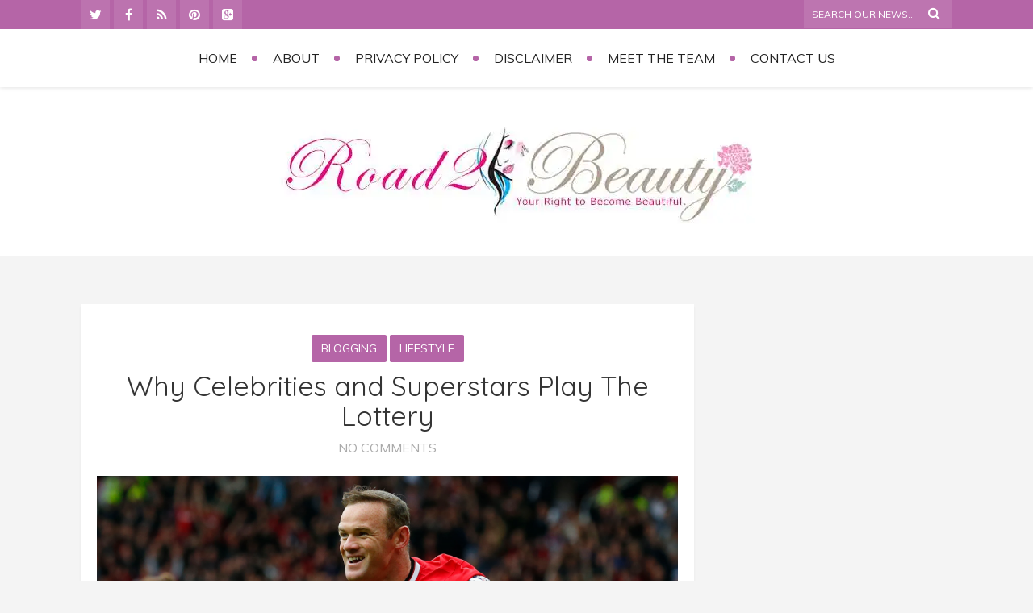

--- FILE ---
content_type: text/html; charset=utf-8
request_url: https://www.google.com/recaptcha/api2/aframe
body_size: 114
content:
<!DOCTYPE HTML><html><head><meta http-equiv="content-type" content="text/html; charset=UTF-8"></head><body><script nonce="Z8wEyFeBqvj4qcy_coiRSw">/** Anti-fraud and anti-abuse applications only. See google.com/recaptcha */ try{var clients={'sodar':'https://pagead2.googlesyndication.com/pagead/sodar?'};window.addEventListener("message",function(a){try{if(a.source===window.parent){var b=JSON.parse(a.data);var c=clients[b['id']];if(c){var d=document.createElement('img');d.src=c+b['params']+'&rc='+(localStorage.getItem("rc::a")?sessionStorage.getItem("rc::b"):"");window.document.body.appendChild(d);sessionStorage.setItem("rc::e",parseInt(sessionStorage.getItem("rc::e")||0)+1);localStorage.setItem("rc::h",'1768019025879');}}}catch(b){}});window.parent.postMessage("_grecaptcha_ready", "*");}catch(b){}</script></body></html>

--- FILE ---
content_type: text/css
request_url: https://road2beauty.com/wp-content/themes/zarja/style.css?ver=6.8.3
body_size: 10014
content:
/*  
Theme Name: Zarja - Wordpress Theme
Description: Zarja - Premium Wordpress Blog Theme
Version:1.0
Author:gljivec
Theme URI:http://themeforest.net/
Author URI:http://premiumcoding.com/
License URI:http://themeforest.net/
Tags:black, blue, white , custom-header, custom-background, threaded-comments, sticky-post, translation-ready, microformats, editor-style
*/
/* ***********************
--------------------------------------
-------------RESET---------------
--------------------------------------
*************************/

.test, .empty-template{display:none;}
html, body, div, span, object, iframe, h1, h2, h3, h4, h5, h6, p, blockquote, pre, abbr, address, cite, code, del, dfn, em, img, ins, kbd, q, samp, small, strong, sub, sup, var, b, i, dl, dt, dd, ol, ul, li, fieldset, form, label, legend, table, caption, tbody, tfoot, thead, tr, th, td, article, aside, canvas, details, figcaption, figure, footer, header, hgroup, menu, nav, section, summary, time, mark, audio, video { margin: 0; padding: 0; border: 0; outline: 0; font-size: 100%; vertical-align: baseline; background: transparent; }
article, aside, details, figcaption, figure,  header, hgroup, menu, nav, section { display: block }
nav ul { list-style: none }
blockquote, q { quotes: none }
blockquote:before, blockquote:after, q:before, q:after { content: ''; content: none; }
a { margin: 0; padding: 0; font-size: 100%; vertical-align: baseline; background: transparent; text-decoration: none;}
ins {text-shadow:0 1px 0 rgba(0,0,0,0.25); color: #fff !important; text-decoration: none; border-radius:3px;padding:3px;}
mark { background-color: #ff9; color: #fff; font-style: italic; font-weight: bold; padding:2px;}
del { text-decoration: line-through }
abbr[title], dfn[title] { border-bottom: 1px dotted; cursor: help; }
table { border-collapse: collapse; border-spacing: 0; }
hr { display: block; height: 1px; border: 0;background:#eee;margin: 1em 0; padding: 0; }
input, select { vertical-align: middle }
body, html { min-height: 100% }
body{overflow:hidden;}
select{padding: 5px; min-width: 150px;}
body { font-size: small; line-height: 1.85em;}
select, input, textarea, button { font: 99% sans-serif }
input, select , textarea{ padding: 5px; color: #4c4c4c; outline: none; background-color: #fff;border: 1px solid #e7e7e7; border-bottom: 1px solid #D9D9D9;}
textarea:focus {border: 1px solid #D9D9D9;}
input[type="text"], input[type="password"], input[type="email"], select, textarea{padding-left:10px !important;}
pre, code, kbd, samp { font-family: monospace, sans-serif }
body, select,textarea { color: #999 }
h1, h2, h3, h4, h5, h6 { font-family: sans-serif;  font-weight: normal;  line-height: 110%;color: #999 }
h1 { font-size: 26px }
h2 { font-size: 22px }
h3 { font-size: 20px }
h4 { font-size: 18px }
h5 { font-size: 16px }
h6 { font-size: 14px }
html { overflow-y: scroll }
a:hover, a:active { outline: none }
ul, ol { margin-left: 2em }
.postcontent ul, .postcontent ol, .blogpostcategory ul, .blogpostcategory ol {margin-top:1.25em;margin-bottom:1.25em;}
.blogpostcategory ul#slider {margin:0;}
ol { list-style-type: decimal }
nav ul, nav li { margin: 0 }
small { font-size: 14px;font-weight:normal; }
strong, th { font-weight: bold }
td, td img { vertical-align: top }
sub { vertical-align: sub; font-size: smaller; }
sup { vertical-align: super; font-size: smaller; }
pre { padding: 15px; white-space: pre; white-space: pre-wrap; white-space: pre-line; word-wrap: break-word; }
textarea { overflow: auto }
.ie6 legend, .ie7 legend { margin-left: -7px }
input[type="radio"] { vertical-align: text-bottom }
input[type="checkbox"] { }
.ie7 input[type="checkbox"] { vertical-align: baseline }
.ie6 input { vertical-align: text-bottom }
 input[type=button], input[type=submit], button { cursor: pointer }
button, input, select, textarea { margin: 0; width:100%; }
textarea {width:98%;}
button { margin: 0; }
input[type="submit"] {width:auto;}
input:valid, textarea:valid { }
input:invalid, textarea:invalid { border-radius: 1px; -moz-box-shadow: 0px 0px 5px red; -webkit-box-shadow: 0px 0px 5px red; box-shadow: 0px 0px 5px red; }
.no-boxshadow input:invalid, .no-boxshadow textarea:invalid { background-color: #f0dddd }
::-moz-selection { background: #666; color: #fff; text-shadow: none; }
a:link { -webkit-tap-highlight-color: #666 }
button { width: auto; overflow: visible; }
.ie7 img { -ms-interpolation-mode: bicubic }
.ir { display: block; text-indent: -999em; overflow: hidden; background-repeat: no-repeat; text-align: left; direction: ltr; }
.hidden { display: none; visibility: hidden; }
.visuallyhidden { position: absolute !important; clip: rect(1px 1px 1px 1px); clip: rect(1px, 1px, 1px, 1px); }
.invisible { visibility: hidden }
.clearfix:before, .clearfix:after { content: "�020"; display: block; height: 0 !important; visibility: hidden; }
.clearfix:after { clear: both }
.clearfix { zoom: 1 }
html body div.clear, html body span.clear { background: none; border: 0; clear: both; display: block; float: none; font-size: 0; margin: 0; padding: 0; position: static; overflow: hidden; visibility: hidden; width: 0; height: 0; }
img.centered, img.aligncenter { display: block; margin: 0 auto; overflow: hidden; padding: 4px; }
img.alignright { padding: 0px 0px 0px 25px; }
img.alignleft { padding: 0px 25px 0px 0px;}
.alignright { float: right }
.alignleft { float: left }
.center { text-align: center }
.aligncenter, div.aligncenter { display: block; margin-left: auto; margin-right: auto; }
.wp-caption { border: 1px solid #ddd; text-align: center; background-color: #f3f3f3; padding-top: 4px; margin: 10px;max-width:99%; }
.wp-caption img { margin: 0; padding: 0 !important; border: 0 none;}
.wp-caption p.wp-caption-text { font-size: 11px; line-height: 1.65em; padding: 0 4px 5px; margin: 0; }
code { font-size: 12px; display: block; border: 1px solid #eee; padding: 10px; margin: 10px 0 0 0; background: #FCFCFC; }
.usercontent h1{margin:0; padding-left:0 !important;}
.sticky{border:1px solid #111;}
.gallery-caption {display: block;}
.bypostauthor{display: block;}
#slider .images{opacity:0;}
#breadcrumb, #breadcrumb a
.button, .button:visited{padding:10px; color:#fff;}
.image img{display:none;}
.google-map-placeholder{border: 10px solid #eee !important;border-radius:5px;}
.PostContent p{ text-align: left !important; }
div, h1{-ms-word-wrap: break-word; word-wrap: break-word;}
.fullwidth { width: 100% !important;  }
.nicescroll-rails{display:none;}
p {margin: 1em 0 1.5em 0;}


/* ***********************
--------------------------------------
---------------MAIN-------------
--------------------------------------
*************************/
#headerwrap {position: relative; float:left; width: 100%; z-index: 999; height:72px;background:#fff;
box-shadow: 0px 1px 5px rgba(0, 0, 0, 0.11);
	-webkit-box-shadow: 0px 1px 5px rgba(0, 0, 0, 0.11);
	-moz-box-shadow: 0px 1px 5px rgba(0, 0, 0, 0.11);
}
#header {float:left;  width:100%; padding: 0; display: block; }
#logo { position:absolute; text-align:center; float:left;z-index:9;}
.mainwrap { float:left;position: relative; width: 100%; margin: 0; padding: 0;}
.mainwrap.blog.home {margin-top:80px;}
.mainwrap.blog.sidebar .main .content.blog,.mainwrap.single-default.sidebar .main .content.singledefult, .mainwrap.sidebar .postcontent{width:760px;float:left;}
.mainwrap.single-default.sidebar, .mainwrap.blog.sidebar, .mainwrap.blog, .mainwrap.single-default, .content.singlepage{margin-top:60px;}
.main { margin: 0 auto; padding:0px; width:1080px;height: 100%; position:relative; z-index:1;}

/* ***********************
--------------------------------------
----------- NAVIGATION ---------
--------------------------------------
************************/


.pagenav{margin:0;  width:1080px;  text-align: left; margin:0 auto;position:relative;text-transform:uppercase;  }
.pagenav .menu {margin:0 auto;text-align:center;}
.pagenav.fixedmenu .menu  {float:right; width:auto;}
div#logo {position:relative; width:100%; float:left; padding:40px 0 30px 0;background:#fff;    }
.single div#logo, .category div#logo {border-bottom:1px solid #e4e4e4;}
.pagenav li a{float:left; padding:22px 20px 15px 20px;}
.pagenav.fixedmenu li a { padding:10px 20px 9px 20px;}
.pagenav.fixedmenu li:last-child a {padding-right:0;}
 .pagenav li li a  {float:none;}
.pagenav li:last-child a { }
.pagenav li a:after{
	width: 7px;
    height: 7px;
	border-radius:5px;
    background:#EF9DA2 ;
    top:33px;
    margin-top:0px;;
    margin-left:18px;
    position:absolute;
    content: '';
}
.pagenav .social_icons {float:right;margin-top: 14px;}
.pagenav .social_icons a {float:left;margin-left:10px;width:32px;height:32px;border-radius:90%;line-height:36px;text-align:center;}
.pagenav .social_icons a:hover {opacity:0.75;}

.pagenav li:last-child a:after {display:none;}
.pagenav.fixedmenu li a:after { margin-top:-17px; }
.pagenav li li a:after {display:none;}

.pagenav .logo-fixedmenu a {padding:0;}
.holder-fixedmenu { margin:0 auto;position:relative;}
.menu > li { display: inline-block;  text-align:center;padding-bottom:35px;}

.fixedmenu{display:none;position:fixed !important; background:#fff;background:rgba(25,25,25,0.95); margin-top: 0 !important;padding:5px 0 5px 0;z-index:9999;border-bottom:1px solid #eee\9;
-moz-box-shadow: 0 1px 7px rgba(0,0,0,0.2); -webkit-box-shadow:  0 1px 7px rgba(0,0,0,0.2); box-shadow: 0 1px 7px rgba(0,0,0,0.2); width:100% !important; }

.holder-fixedmenu { margin:0 auto;position:relative; width:1080px;}
.fixedmenu .logo-fixedmenu{float:left; }
.fixedmenu .logo-fixedmenu img{height: 32px;margin-top:4px;}
.fixedmenu .menu-fixedmenu{float:right;margin:-5px 0px 0 0;}
.pagenav.fixedmenu{height:40px;}

/* submenu */
.menu ul.sub-menu, .menu ul.children {
    display: none;
    margin-top: 60px;
    margin-left: 0px;
    position:absolute;
    
    left:auto;
    min-width:180px;
    background:#fff;
    background: rgba(255,255,255,0.98);
	opacity:1;
    z-index: 99999;
	-moz-box-shadow: 0 1px 10px rgba(0,0,0,0.15);
	-webkit-box-shadow:  0 1px 10px rgba(0,0,0,0.15);
	box-shadow: 0 1px 10px rgba(0,0,0,0.15); 

}
.menu-fixedmenu .menu ul.sub-menu {margin-top:50px;}
.menu ul.sub-menu li, .menu ul.children li {
    border-left: 0px;
    margin-right: 0;
    float:none;
    display:block;
    position: relative;
    text-align: left;
    white-space: nowrap;
	border-bottom:1px solid #eaeaea;
	
}
.pagenav .sub-menu li:after {display:none;}
.menu ul.sub-menu li {padding: 6px 0 8px 0;border-bottom:1px solid #eee;list-style: none;min-width:180px;text-align:left;}
.menu ul.sub-menu li:hover{color:#fff;}
.menu ul.sub-menu li:hover > a {color:#fff;}
.menu ul.sub-menu li a{text-transform:none;}
.menu ul.sub-menu li a, .menu ul.children li a {padding: 15px 0px; margin: 0px 20px;font-size:13px;color:#999;text-transform:uppercase; }


/* CONTACT FORM */



/* ***********************
--------------------------------------
------------TOP MENU---------
--------------------------------------
************************/
.fixedmenu{display:none;position:fixed !important; background:#fff;background:rgba(255,255,255,0.95); margin-top: 0 !important;padding:5px 0 5px 0;z-index:9999;border-bottom:1px solid #eee\9;
-moz-box-shadow: 0 1px 7px rgba(0,0,0,0.2); -webkit-box-shadow:  0 1px 7px rgba(0,0,0,0.2); box-shadow: 0 1px 7px rgba(0,0,0,0.2); width:100% !important; }

.respMenu {display:none;}
.respMenu.noscroll{float:none;}
.
/* ***********************
--------------------------------------
------------COLUMNS----------
--------------------------------------
*************************/
.full { display: inline; float: left; position: relative; margin-left: 0px; margin-right: 0px; }
.one_half { width: 48% }
.one_third { width: 30.66% }
.two_thirds { width: 65.33% }
.one_fourth { width: 22% ; }
.three_fourths { width: 74% }
.one_fifth { width: 16.8% }
.four_fifths { width: 79.2% }
.one_half, .one_third, .two_thirds, .one_fourth, .three_fourths, .one_fifth, .two_fifth, .three_fifths, .four_fifths { position: relative; margin: 0; margin-right: 4%; float: left; }
.one_half p, .one_third p, .two_thirds p, .one_fourth p, .three_fourths p, .one_fifth p, .two_fifth p, .three_fifths p, .four_fifths p {margin: 0 0 1.5em 0;}
.one_half.last, .one_third.last, .one_fourth.last, .one_fifth.last, .three_fourths.last, .two_thirds.last {margin-right:0%;}
 .three_fourths.last p {margin:0;}




/* ***********************
--------------------------------------
------------CONTENT----------
--------------------------------------
*********************** */


/* CONTACT FORMS */

.wpcf7-form p{margin:0;}
.wpcf7-form input {height:34px;}
.wpcf7-submit { text-transform:uppercase;font-size:14px;padding:10px 20px;background:#aaa;color:#fff;border-radius:3px;}
input.wpcf7-submit {height:40px;}


/* ***********************
--------------------------------------
-----------BLOG--------
--------------------------------------
************************/

.content.blog #_mcePaste {display:none;}
.search-no-result {text-align:center;padding:80px 0;font-size:24px;}
.search-no-result b {background:#000; color:#fff;font-weight:normal;padding:3px 8px;margin-right:5px;text-transform:uppercase;font-size:20px;}

.bx-viewport ul,.bx-viewport ol {margin-left:0;}
.gallery-content .gallery{display:none;}
.blogpostcategory {margin-bottom:20px;}
.content.blog h2.title, .content.singledefult h2.title {text-align:center;margin-bottom:17px;} 
.blog_category {text-align:center;text-transform:uppercase;font-size:15px;margin-top:70px;margin-bottom:5px;}
.blog_category em {font-style:normal;border-bottom:2px solid #000;padding-bottom:2px;}

.post-meta {text-align:center;margin:20px 0;text-transform:uppercase;font-size:14px;}
.post-meta a {padding:7px 24px;color:#bbb;font-style:normal;background:#000;color:#fff !important;border-radius:2px;}
.post-meta a:hover {text-decoration:underline;}
.post-meta a:after, .post-meta a:before{
	width: 4px;
    height: 4px;
	border-radius:90%;
    background:#fff ;
    margin-top:13px;
    margin-left:8px;
    position:absolute;
    content: '';
}
 .post-meta a:before{margin-left:-10px;}



.blogcontent {margin-bottom:35px;}
.pmc-grid .blogcontent {margin-top:-10px;}
.blogmore, .more-link {letter-spacing:1px; float:left;width:100%;text-align:center;font-weight:bold;margin-top:20px;}

.mainwrap.blog.sidebar .blogcontent {margin-bottom:0px; text-align:left;color:#666; }
.mainwrap.blog.sidebar .blog_social {margin-top:30px;}

a.blogmore:hover, .more-link:hover {color:#222;}
.blogimage img:hover {opacity:0.9;}

.postcontent.singledefult .share-post {float:left;width:100%;}
.blog_social, .socialsingle {float:left;position:relative;width:100%;margin:17px 0 15px 0;}
.socialsingle {}
.addthis_toolbox {width:240px;margin:0 auto;text-align:center;position:absolute;background:#fff;margin-top:-25px;left:50%;margin-left:-140px;padding:20px;
-webkit-box-shadow: 0px 2px 2px 0px rgba(0,0,0,0.1);
-moz-box-shadow: 0px 2px 2px 0px rgba(0,0,0,0.1);
box-shadow: 0px 2px 2px 0px rgba(0,0,0,0.1);

}
.singledefult .addthis_toolbox{margin-top:-82px;}
.addthis_toolbox a {margin:0 6px;}
.addthis_toolbox a{float:left;text-align:center; width:36px !important ;height:36px ;line-height:38px;z-index:9;background:#ccc;border-radius:90%;color:#fff !important;}


.wp-pagenavi {margin:0px 0 100px 0;float:left;}
.wp-pagenavi a, .wp-pagenavi span {background:#fff;margin-right:10px;padding:15px 18px;text-transform:uppercase;font-size:16px;font-weight:bold;
-webkit-box-shadow: 0px 2px 2px 0px rgba(0,0,0,0.05);
-moz-box-shadow: 0px 2px 2px 0px rgba(0,0,0,0.05);
box-shadow: 0px 2px 2px 0px rgba(0,0,0,0.05);}
.wp-pagenavi .pages {display:none;}
.wp-pagenavi .current, .wp-pagenavi a:hover {color:#fff ;}


/* QUOTE */
.quote-category .blogpostcategory {padding:20px 0 40px 0;font-size:34px;line-height:52px; text-align:center;}
.quote-category .blogpostcategory p{color:#aaa; border-bottom:1px dashed #e5e5e5;border-top:1px dashed #e5e5e5;padding:35px 20px;text-align:center;}
.quote-category .blogpostcategory:hover {color:#fff;}
.quote-category .blogpostcategory:hover p {color:#fff;border-bottom:1px dashed #fff;border-top:1px dashed #fff;}

/* BLOG NAVIGATION */

.pmc-navigation .alignright a, .pmc-navigation .alignleft a{background:#fff;float:right;padding:20px;margin-bottom:60px;text-transform:capitalize;display:inline;-webkit-box-shadow: 0px 3px 3px 0px rgba(0,0,0,0.05);
-moz-box-shadow: 0px 3px 3px 0px rgba(0,0,0,0.05);
box-shadow: 0px 3px 3px 0px rgba(0,0,0,0.05);text-transform:uppercase;font-size:14px;}

.pmc-navigation .alignleft a {float:left;}
.pmc-navigation{width:100%; float:left;}



/* ***********************
--------------------------------------
------------SIDEBAR-----------
--------------------------------------
*************************/


.mainwrap.blog.sidebar .main .content.blog .blogimage img, .mainwrap.single-default.sidebar .main .content.singledefult .blogsingleimage img {max-width:100%;height:auto;}
.mainwrap.blog.sidebar h2.title, .mainwrap.single-default.sidebar h2.title {font-size:34px !important;}
.mainwrap.blog.sidebar .sidebar, .mainwrap.single-default.sidebar .sidebar, .mainwrap.sidebar .sidebar {width: 260px;padding: 0 0px 0 0px;float: left;margin: 0px 0px 60px 20px;}

.pmc_sticky h2.title a {font-weight:bold;color:#cb4a2d !important;}

/* ***********************
--------------------------------------
-----------WIDGETS---------
--------------------------------------
************************/

.widget { margin: 0px 0 40px 20px;padding:0px;border: none; background: none;  float: left; width: 100%;}
.widget.widget_search {margin-bottom:60px;}
.widget.widget_text {color:#999;font-size:16px;}
#footer .widget {border:none;margin:0;padding:0;-webkit-box-shadow:none;-moz-box-shadow:none;box-shadow:none;}
.widget ul { list-style: square !important; margin: 0; padding: 0;}
.widget ul  .children { padding: 0; margin: 0; }
.widget h3 {font-size:15px !important;text-transform:uppercase;text-align:center;padding:15px 0;margin-bottom:20px;font-weight:bold; }


.sidebar.search .widget-line{width:260px;margin-top:25px;padding:0 20px;}
.widget ul li a {font-size:15px;}
.widget ul li {list-style-type:none;background: url(images/zara-list-icon.png) 0 13px no-repeat;padding-left:15px;}
.widget.widget_categories ul li {border-bottom:1px dotted #ddd;padding-bottom:5px;margin-bottom:5px;}
.widget.widget_categories ul li:last-child {border:none;}
.sidebar .widget ul.menu li {background:none;padding:0;display:block;text-align:left;padding:6px 0;}
.sidebar .widget ul.menu > li > .sub-menu {margin:-35px 0 0 50px;}
.sidebar .widget ul.menu > li  .sub-menu .sub-menu {margin:0 100px;}
.widget_search form {height:50px;}
.widget_search form input#s {width:55%;height:44px;border:none;background:#fff;font-size:16px;color:#aaa;}
.sidebar.search .widget_search form input#s {width:50%;}
.screen-reader-text {display:none;}
.widget_search form div{ background:none; border:none;  padding: 5px 5px 5px 0; height:35px;  }
.sidebar .widget_search form div {width:100%;}
.sidebar .widget_search #searchsubmit {color:#fff;font-size:13px;text-transform:uppercase;padding:19px 20px;border:none;margin-left:5px;}
.sidebar .widget_search #searchsubmit:hover {opacity:0.85;}

.widget_tag_cloud a {font-size:11px !important;text-transform:uppercase;padding:0px 10px;margin-bottom:4px !important;display:inline-block;border-radius:2px;background:#e8e8e8;}
.widget_tag_cloud a:hover {color:#fff;}
.category_posts .widgett, .recent_posts .widgett  {width:100%;float:left;  }
.recent_posts .widgett, .category_posts .widgett {margin:0px 0 20px 0;padding-bottom:10px;border-bottom:1px dotted #ddd;}
.recent_posts .widgett:last-child, .category_posts .widgett:last-child {border-bottom:none;padding-bottom:0;margin-bottom:0px;}
.wttitle {margin-left:8px;}
.widget-date {font-size:12px;color:#aaa;font-style:italic;}
.wttitle h4 {line-height:16px;margin-top:5px;text-align:left;  }
.wttitle h4 a{font-size:15px !important;}
.widgett .imgholder {float:left;margin-right:10px;}
.widgett .imgholder img:hover{ opacity:0.75 !important;filter:alpha(opacity=75) !important;}
.footer_widget2 .widget.widget_text p{padding-left:42px;}

.sidebar .social_icons {margin:0;width:100%;padding:0;border:none;}
.sidebar .social_icons a {float: left;background:#eee;margin-right:8px;width:40px;height:40px !important;border-radius:90%;line-height:42px;text-align:center;}
.sidebar .social_icons a:hover {opacity:0.5;}

.sidebar-buy-button a{float:left;padding:10px 20px;background:#AD6C60;color:#fff !important;text-transform:uppercase;font-size:13px;font-weight:600;border-radius:2px;}
.sidebar-buy-button a:hover {opacity:0.9;}

/* FACEBOOK WIDGET */

/* TWITTER WIDGET */

.widget .tp_recent_tweets ul li {background: url(images/zarja-twitter-sidebar.png) 0 4px no-repeat;padding-left:25px;border-bottom:1px dotted #ddd;margin-bottom:20px;}
.widget .tp_recent_tweets ul li:last-child{border:none;margin-bottom:0;padding-bottom:0;}
.widget .tp_recent_tweets span {color:#222 !important;}
/* ***********************
--------------------------------------
-----------SINGLE POST--------
--------------------------------------
************************/

.tags{width:100%; float:left;margin-top:10px;  padding-bottom:25px;padding-left:25px;background: url(images/tag-icon-scribbo.png) 0 10px no-repeat;font-style:italic;margin-left:25px;}
.share-post-title {display:none;}
.su-dropcap {color:#333;font-size:86px !important;margin:10px 10px 0 0!important;font-weight:600;line-height:76px !important;}
.su-dropcap-style-simple {width:auto!important;height:auto!important;line-height:auto!important;}
.mainwrap.single-default .related img {max-width:315px;}
.mainwrap.single-default.sidebar .related img {max-width:225px;height:auto;}

/* ERROR PAGE */

.outerpagewrap { position:relative; }
.outerpagewrap .pagecontent {display:none;}
.pagewrap{ width:100%; float:left;height:auto;padding:30px 0 30px 0; }
.content.fullwidth.errorpage {text-align:center;background:#000;color:#fff;margin-bottom:80px;padding-bottom:60px;}
.content.fullwidth.errorpage h2 {color:#fff;margin-bottom:25px;}



/* GALLERY */

.home .gallery {display:none;}
.gallery-single{width:100%; float:left;margin-bottom:20px;}
.image-gallery, .gallery-item{float:left; padding:8px 5px 0 9px; margin: 0px 0px 0px 0px;height:auto;}
.image-gallery img:hover {opacity:0.75;}
/* ***********************
--------------------------------------
-----------COMMENTS--------
--------------------------------------
************************/

.nocomments {float:left;font-weight:bold;background:#fff;width:100%;padding:20px;max-width:1040px;}
.sidebar .nocomments {max-width:720px;}
#commentform {float:left;width:100%;background:#fff;padding-top:10px;margin-top:1px;}
.sentry img{max-width:100%; height:auto}
ol.commentlist, ol.commentlist ul{list-style:none;}
.related, .post-comments-title {float:left; width:100%;}
.relatedtitle, .commentlist .post-comments, h4.post-comments  {text-align:center;text-transform:uppercase;}
.relatedtitle h4, .commentlist h4.post-comments, h4.post-comments {display:inline-block;margin-bottom:20px;}

h4.post-comments {margin-top:40px;}
.post-comments-title {text-align:center;}
.related h4 {font-size:14px !important;text-transform:uppercase;line-height:22px;}
.related .post-meta-time {float:left;font-size:14px;color:#818181;font-style:italic;margin-top:-2px;background:none;}
ol.commentlist {float:left;margin:0;}

.author-info-wrap {float:left;margin-top:15px;margin-bottom:50px;padding: 35px 0px 27px 0px !important;margin-top:1px;width:100%;border-top:5px solid #F4F4F4;}
.blogAuthor {float:left;}
.specificComment .blogAuthor {float:left;margin-top:8px;}
.blogAuthor img {margin-right:25px;border-radius:90%;}
.author-info-wrap .blogAuthor img {margin-left:25px;}

.right-part {float: right; position:relative;width:87%; }
.mainwrap.single-default.sidebar .content.singledefult .right-part {width:81%;}
.specificComment {border-bottom:1px solid #eee;margin-bottom:40px;padding-bottom:40px;}
.commentlist > li:last-child .specificComment {border:none;padding-bottom:0;}
.authorBlogName {position:relative;text-transform:uppercase;font-size:18px;font-weight:bold;width:100%;}
.specificComment .commentsDate { color:#818181;font-size:14px;font-style:italic;line-height:22px;margin:-5px 0 5px 0;}

.specificComment .comment-edit-link, .specificComment .comment-reply-link {padding:4px 4px 4px 2px;margin-left:5px;}
.specificComment .comment-reply-link  {position:absolute;color:#fff;border-radius:3px;right:0;font-style:normal;text-transform:uppercase;margin-top:-36px;background:#bbb;padding:4px 8px;z-index:99999;font-size:12px}

h3#reply-title small a{background:#bbb;color:#fff;border-radius:3px;padding:12px 15px;text-transform:uppercase;}
.specificComment .comment-edit-link:hover, .specificComment .comment-reply-link:hover, h3#reply-title small a:hover{background:#000;}
.specificComment  .commenttext, .specificComment  .commentsDate, .specificComment  .authorBlogName, .specificComment{float:left;width:100%;}
.specificComment .comment-meta span.authorBlogName {color:#000;}
.commenttext p {margin:0;line-height:30px;}

#respond form .commentfield {margin-left:25px;}

/* ADD COMMENT */

textarea, input {background:#fefefe;border:1px solid #eeeeee;}
textarea#comment {width:91%;margin-left:25px;}
input {width:50%;margin-bottom:20px;}
.logged-in-as {margin-left:25px;}
#submit {text-transform:uppercase;font-size:14px;padding:12px 20px;border-radius:3px;background:#bbb;color:#fff;margin-left:25px;}
 
 
/* PREV/NEXT POST */
.post-navigation {float:left;background:#fff;margin-top:50px;width:100%;}
.link-title-previous, .link-title-next {padding:30px 0 25px 0;}
.link-title-previous {padding-left:25px;}
.link-title-next {padding-right:25px;}
.link-title-previous, .prev-post-title {float:left;}
.prev-post-title, .next-post-title {width:100%;font-size:18px;margin-top:5px;}
.link-title-next {float:right;}
.link-title-previous span, .link-title-next span {color:#444;float:left;border-bottom:1px solid;text-transform:uppercase;line-height:22px;font-size:14px;}
.link-title-next span, .next-post-title {float:right;text-align:right;}
.mainwrap.single-default.sidebar .link-title-next, .mainwrap.single-default.sidebar .link-title-previous  {width:46.5%;}
.link-title-previous:hover span, .link-title-next:hover span {color:#fff;}

/* ***********************
--------------------------------------
--------------FOOTER----------
--------------------------------------
************************/
#footer {float:left;position:relative;width:100%;background:#fff;padding-top:40px;border-top:1px solid #ededed;}
#footerinside {margin:0 auto;width:1080px;}
.footer_widget1, .footer_widget2, .footer_widget3 { width: 31%; position: relative; margin-right: 37px; padding: 20px 0 0px 0px; float: left;margin-bottom:60px; }
.footer_widget3 {float:right;margin-right:0;}
#footer .widget.widget_text .textwidget p {text-align:center;font-size:16px;margin-top:0;}
#footerbwrap {  padding: 0; clear: both; margin: 0; width: 100%; overflow: hidden;background:#f0f0f0;color:#bbb; padding:0px 0 25px 0;}
#footerb { font-size: 14px; margin: 0 auto; padding: 0px 0; width: 1080px; overflow: hidden;}
#footerb .copyright { text-align:center;}

.lowerfooter {padding-top:40px;}
.left-footer-content {width:50%;float:left;text-align:left;}
.right-footer-content {width:50%;float:right;text-align:right;}

#footer .social_icons {margin:0px;border:none; width:100%; }
#footer .social_icons a {float:left;background:#fff;margin-right:15px;border-radius:90%;text-align:center;}
#footer .social_icons a:hover {opacity:0.5;}

.block_footer_text {float:left;text-align:center;font-size:36px; line-height:50px;color:#ccc;margin-bottom:15px;}

/* LIGHTBOX */
.pp_nav p {margin:0 !important;}
.pp_details .pp_nav .pp_play, .pp_details .pp_nav .pp_pause {display:none;}
a.pp_arrow_previous, a.pp_arrow_next {margin-top:10px !important;}
.pp_description {text-align:center;}
.currentTextHolder{}

/* INSTAGRAM */

.AlpinePhotoTiles_inpost_container, .AlpinePhotoTiles-row, .AlpinePhotoTiles-tile {padding:0 !important;margin:0 !important;border-right:3px solid #000 !important;border-left:1px solid #000 !important; border-bottom:4px solid #000 !important;}
.AlpinePhotoTiles-link {border-top:0px solid #000; }
.sidebar .AlpinePhotoTiles-link {border:none;}
.sidebar .AlpinePhotoTiles_container_class img, #footer .AlpinePhotoTiles_container_class img {margin-bottom:0px !important;}
.AlpinePhotoTiles-image-div-container {overflow:visible !important;}

.AlpinePhotoTiles-image-div:after{
	width: 100%;
    height: 100%;
	 z-index:9;
    background:rgba(0,0,0,0.4) ;
    margin-top:0px;
     left:0px;
    position:absolute;
    content: '';
}
.AlpinePhotoTiles-image-div:hover:after{
	background:rgba(0,0,0,0) ;
	
}

.block3 {position:relative;float:left;width:100%;background:#fff;
-webkit-box-shadow: 1px 0px 0px 1px rgba(0,0,0,0.05);
-moz-box-shadow: 1px 0px 0px 1px rgba(0,0,0,0.05);
box-shadow: 1px 0px 0px 1px rgba(0,0,0,0.05);}
.block3-instagram-title, .block3-instagram-username {text-align:center;}
h5.block3-instagram-title {font-size:36px !important;margin:30px 0;}
.block3-instagram-username {position:absolute;text-align:center;background:#000 url(images/zarya-instagram-icon.png) 30px center  no-repeat;background:rgba(0,0,0,0.95) url(images/zarya-instagram-icon.png) 25px center  no-repeat;color:#fff;width:100px;height:40px;line-height:40px;font-size:14px;top:0;margin-top:155px;left:50%;margin-left:-64px;z-index:99;padding-left:20px;}
.block3-instagram-username:hover {background-color:rgba(0,0,0,0.75)}


/* QUOTES */

.su-quote-cite:after,.su-quote-cite:before, .su-quote-style-default:after {display:none !important;}
.su-quote-style-default.su-quote-has-cite {margin:0 !important; margin:30px 0 !important; }

.su-quote-style-default.su-quote-has-cite:before{
	background:none;
}

.su-quote-has-cite span {color:#999;font-size:18px;font-family:Georgia;font-style:italic !important;line-height:32px; }
.su-quote-style-default .su-quote-cite {position:relative !important;float:left !important;right:0 !important;bottom:0 !important;}
.su-quote-style-default {padding:0 !important;padding:0px 0 0 15px !important;border-left:3px solid  !important; }


/* ***********************
--------------------------------------
------------TABLES------------
--------------------------------------
************************/
table { text-align: center; color: #2a2b2c; border: 1px solid #fff; border-collapse: collapse; }
table th { background: #dedede; border: 1px solid #fff; padding: 8px; width: 100px; }
table tr { background: #efefef }
table td { border: 1px solid #fff; padding: 8px; width: 100px; }




a, .addthis_toolbox a:after, .block1 p, .blogmore:after, #submit, .AlpinePhotoTiles-image-div:after,.block3-instagram-username, .widgett .imgholder img, .sidebar .widget_search #searchsubmit,
.menu ul.sub-menu li, .wpcf7-submit, .image-gallery img, .blogimage img, .link-title-previous, .link-title-next, .link-title-previous span, .link-title-next span, .block1_all_text,.quote-category .blogpostcategory,
.quote-category .blogpostcategory p
{

	-webkit-transition: all 0.25s ease-in-out;
	-moz-transition: all 0.25s ease-in-out;
	-o-transition: all 0.25s ease-in-out;
	-ms-transition: all 0.25s ease-in-out;
	transition: all 0.25s ease-in-out;
}
.post-navigation a {-webkit-transition: all 0s ease-in-out;
	-moz-transition: all 0s ease-in-out;
	-o-transition: all 0s ease-in-out;
	-ms-transition: all 0s ease-in-out;
	transition: all 0s ease-in-out;
}

/*dodano za zaro*/

.block1 {width:100%;text-align:left; float: left;position: relative;background:#fff;}
.pmc_boxed .block1 {width:100.15%;}
.block1 a{width:33.3%; float:left}
.block1 img{width:100%; float:left}
.block1_text, .block1_all_text,.block1_lower_text{width:100%;float:left; }
.block1_lower_text{text-align:center; }
.block1_lower_text p{color:#fff !important;font-size:16px;display:inline;text-align:center;padding:6px 12px;}
.block1_all_text {width:60%;position:relative;margin-top:-39%; padding:32px 20px 22px 20px; background:#fff;background:rgba(255,255,255,0.9);margin-left:16%;
-webkit-box-shadow: 0px 3px 3px 0px rgba(0,0,0,0.1);
-moz-box-shadow: 0px 3px 3px 0px rgba(0,0,0,01);
box-shadow: 0px 3px 3px 0px rgba(0,0,0,0.1);
}
.block1_all_text:hover{background:#fff;background:rgba(255,255,255,1);}
.block1_text p{font-size:20px;text-align:center; margin:0;margin-top:10px;}



.block2 {width:100%; float:left;background:#F4F4F4; padding:0px 0 0 0;margin-bottom:60px;background:#fff;max-height:421px;border-bottom:1px solid #e5e5e5;}
.block2_content {margin:0 auto;width:1080px;background: url(images/lower-ribbon-about.png) bottom no-repeat;height:479px;}
.block2_title {text-align:center;padding-top:55px;}
.block2_img { background:#fff;float:left;padding:60px 0px;min-height:300px; }
.block2_img .block2_img_big{width:auto;height:auto; background:#fff;float:left;max-width:285px;border-radius:90%;border:8px solid #eee;}
.block2_text,.block2_img{float:left;}

.block2_text { float: left;color:#333; display:block; width: 68%;margin-left:35px;margin-top:0; font-size:28px;line-height:50px; }
.block2_text p, .block2_img p { float:left;margin-top:0; }
.block2_text a:hover {text-decoration:underline;}

.social_icons {float:left;text-align:center;margin:-20px 0 0 32px;width:68%;border-top:1px solid #eee;padding-top:25px;}
.social_icons i {color:#fff;}
.social_icons a{float:left;margin-right:10px;width:36px;height:36px;border-radius:90%;line-height:36px;text-align:center;background:#111;}



.block2_social .social_content {margin-left:-48px;width:350px;margin-top:50px;}
.block2_social .social_title h2 {font-size:24px !important;border-bottom:2px solid #000;display:inline-block;padding-bottom:3px;}
.block2_social .social_icons {margin:15px 0 5px 0;}
.block2_social .social_icons a {margin:0 10px;}
.block2_social .social_icons a:hover {opacity:0.75;}

.block2 .image_left_text,.block2 .image_right_text {color:#fff;font-style:italic;font-size:16px;} 
.block2 .image_left_text {position:absolute; bottom:15px; left:20px;color:#fff;}
.block2 .image_right_text {position:absolute; bottom:15px; right:20px;color:#fff;}

.home .content.blog, .blogpostcategory{width:100%;  float:left; }
.blogpostcategory .meta {padding:0 20px;}

.blogpostcategory .blog-date,.singledefult .blog-date {text-align:center;margin:-10px 0 20px 0;}
.blogpostcategory .blog-date a, .singledefult .blog-date a {margin:0;text-transform:uppercase;color:#aaa;}
.blogpostcategory .blog-category, .singledefult .blog-category {text-align:center;padding:40px 0 13px 0;}
.blogpostcategory .blog-category a, .singledefult .blog-category a{  text-transform:uppercase;  color:#fff;padding: 8px 12px;border-radius:2px;font-style: normal;font-size:14px;}
.blogpostcategory .post-time a, .singledefult .post-time a {float:left;color:#fff;padding:6px 12px 6px 32px;border-radius:2px;font-size:20px;margin:-35px 0 20px -40px;}
.blogpostcategory .post-author a{float:right;color:#fff;padding:6px 32px 6px 12px;margin-right:-40px;border-radius:2px;font-size:20px;margin-top:-30px;margin:-35px -40px 20px 0px;}
.blogpostcategory .post-author a:after {
	content:'';   
   border-bottom: 17px solid transparent;
   border-right: 0px solid #944787; 
	position:absolute;
	margin-left:13px;
	margin-top:35px;

}
.blogpostcategory .post-time a:before{
	content:'';   
   border-bottom: 17px solid transparent;
   border-left: 0px solid #944787; 
	position:absolute;
	margin-left:-31px;
	margin-top:35px;
	
}
.blogpostcategory .post-author a:hover,.blogpostcategory .post-time a:hover,.blogpostcategory .blog-category a:hover {text-decoration:underline;}


/* SIDEBAR RIBBONS */

.mainwrap.blog.sidebar .blogpostcategory .post-author a:after, .mainwrap.blog.sidebar .blogpostcategory .post-time a:before{display:none;}
.mainwrap.blog.sidebar .blogpostcategory .post-author a {border-radius:0;margin:-35px -20px 0px 0px;padding:6px 15px;}
.mainwrap.blog.sidebar .blogpostcategory .post-time a, .mainwrap.blog.sidebar .singledefult .post-time a{border-radius:0;margin:-35px 0 20px -20px;padding:6px 15px;}

 .content .blogpost, .postcontent.singledefult .share-post, .author-info-wrap-out, .author-info-wrap, .relatedPosts, .commentlist,
#commentform, .postcontent.singlepage, .content.singlepage, .post-navigation,.blogpostcategory  {margin-bottom:50px;background:#fff;
-webkit-box-shadow: 0px 3px 3px 0px rgba(0,0,0,0.05);
-moz-box-shadow: 0px 3px 3px 0px rgba(0,0,0,0.05);
box-shadow: 0px 3px 3px 0px rgba(0,0,0,0.05);
}

.blogpostcategory {background:#fff;margin-bottom:100px;}

.postcontent.singledefult .share-post, #commentform  {margin-bottom:0px;}
.postcontent.singledefult .share-post {padding-bottom:14px;}
.author-info-wrap-out {float:left;width:100%;}
.author-info-wrap.inner{padding:35px 25px 27px 25px;margin-top:1px;float:left}
.singledefult .blogpost {margin-bottom:0;padding-bottom:80px;}
.singledefult .blogpost .sentry, .commentlist{padding: 0 20px;}
 .content.singlepage .posttext {padding:35px 25px;}
.content.singlepage h1 {margin-bottom:30px;}
.singledefult .blogpost .sentry {margin-top:15px;}


.postcontent.singledefult .share-post::before {bottom:-106px;margin-top:0px;margin-top:-73px;}
.postcontent.singledefult .share-post:after{margin-top:-69px;}

.relatedPosts {float:left;padding:10px 27px 25px 27px;width:1026px;}
.mainwrap.single-default.sidebar .relatedPosts{width:706px;}

.postcontent.singlepage h1 {margin-bottom:30px;}
.postcontent.singlepage {float:left;padding:35px 25px 0 25px;width:750px !important;margin-bottom:0;}

/*dodano wp unit test*/
.usercontent img {max-width:100%;}
.usercontent .wp-caption {max-width:100%}
.pagenav ul{list-style-type:none; margin:0;}
.widget img {max-width:100%; height:auto}

.menu ul.sub-menu, .menu ul.children {

}

.submenu ul {margin-top:6px !important;}

/*soft fixed*/
.blogcontent img{max-width:100%;height:auto;}
.blogcontent .wp-caption{max-width:98%}
.blogcontent .wp-caption img{max-width:99%}


/* NEWSLETTER */

.widget_wysija input {height:46px;border:none;background:#e4e4e4;width:95%;color:#999;font-size:14px;}
.widget_wysija_cont .wysija-submit{color:#fff;font-size:16px;height:54px;border-radius:3px;width:100%;margin-top:-30px !important;}
.widget_wysija_cont .wysija-submit:hover {opacity:0.8;}
.widget_wysija_cont .wysija-submit input {height:40px;width:100%;margin-top:0 !important;}
.formError .formErrorContent {border:none;background:#cc3333;}
.widget_wysija_cont .updated, .widget_wysija_cont .login .message {border:none;background:#fff;color:#000;padding:20px 20px 20px 5px;font-size:14px;line-height:26px;border-radius:2px;font-weight:500;}
.widget_wysija_cont .wysija-submit{text-transform:uppercase;}
.widget_wysija_cont .allmsgs ul li {background:none;}
.widget_wysija_cont .wysija-submit
{

	-webkit-transition: all 0.25s ease-in-out;
	-moz-transition: all 0.25s ease-in-out;
	-o-transition: all 0.25s ease-in-out;
	-ms-transition: all 0.25s ease-in-out;
	transition: all 0.25s ease-in-out;
}

/* SLIDER */

#zarjaSlider {float:left;width:100%;height:100%;background:#fff;}


/* TOP SEARCH */

.top-search-form {background:#fff;background:rgba(255,255,255,0.1);float:right;padding:2px 0 4px 0;z-index:999;}
.holder-fixedmenu .top-search-form {border-color:#ddd;padding:12px 0 12px 0;margin-top:-10px;}
.top-search-form  form { display:inline; }
.top-search-form  input {border:none;width:140px;background:transparent;margin:0;padding:0;padding-left:10px;color:#fff;text-transform:uppercase; font-size:12px;outline:none !important;border:none !important;}
.top-search-form input:focus {outline:none;}
.top-search-form i {font-size:16px;margin-right:15px;cursor:pointer;margin-top:1px;color:#fff;}
.show-search {display:none;}

#upperheader {position: relative; float:left; width: 100%; z-index: 9999; }
#upperinnerheader {width:1080px;margin:0 auto;}


#upperheader .social_icons i {font-size:16px;}
#upperheader .social_icons a {width:36px;height:36px;border-radius:0;line-height:36px;background:rgba(255,255,255,0.09);margin-right:5px;}
#upperheader .social_icons a:hover {background:rgba(255,255,255,0.17);}
#upperheader .social_icons  {margin:-26px 0 0 0px;float:left;}


/*sidebar scroll*/
.pmc-sidebar-post {width:140px; position:fixed; left:0; top:150px;padding-bottom:20px; display:none;background:#fff;box-shadow: 0px 1px 5px rgba(0, 0, 0, 0.11);
	-webkit-box-shadow: 0px 1px 5px rgba(0, 0, 0, 0.11);
	-moz-box-shadow: 0px 1px 5px rgba(0, 0, 0, 0.11);z-index:99;}
.sidebar-post .widget{margin:0 !important}
.sidebar-post .widget ul li{margin-left:15px !important;padding-bottom:0;margin:0;width:95px;background:none;}
.sidebar-post .widget ul li a {font-size:13px;margin-left:-15px;}
.pmc-sidebar-post-tags{margin-top:5px;float:left;}
.pmc-sidebar-post-tags a{float:left; width:100%; margin-left:15px;color:#aaa;font-style:italic;line-height:26px;font-size:14px;}

.pmc-sidebar-post .widget h3{text-align:left;padding-left:15px;border:none;font-size:15px !important;text-transform:none;margin-bottom:0px;padding-bottom:5px;}
.pmc-sidebar-post-tags h3 {font-size:15px !important;margin:20px 0 10px 15px;font-weight:bold;padding-bottom:0px;}

.pmc-sidebar-post .recent_posts .widgett, .pmc-sidebar-post .category_posts .widgett{margin-left:15px;}
.pmc-sidebar-post  .widgett .imgholder {margin:10px 0 0 0;}
.pmc-sidebar-post .wttitle {margin-left:0;}
.pmc-sidebar-post .wttitle h4 a {font-size:13px !important;width:85%;float:left;line-height:20px;}
.pmc-sidebar-post .widget-date {display:none;}

.e-mailit_toolbox {margin:10px 0 0 20px;}
.e-mailit_google_btn {width:150px;}


.pmc-category-title {float:left;position:relative;width:100%;background:#eee;padding:40px 0;text-align:center;}
.pmc-category-title-content-text {color:#aaa;}
.pmc-category-title-content-category {font-size:34px;font-weight:bold;display:inline;margin-top:0px;float:left;text-align:center;width:100%;text-transform:uppercase;padding-bottom:10px;}
.pmc-category-title-content-category-inner {border-top:1px solid;border-bottom:1px solid;display:inline-block; line-height:36px;padding-bottom:3px; text-align:center;}

/*category grid*/
.pmc-grid .blogpostcategory {width:31.5%; float:left; margin-right:2.7%;min-height:715px;}
.pmc-grid .blogpostcategory.last {margin-right:0;}
.pmc-grid .blogpostcategory img {width:100%; height:auto}

.pmc-grid h2 {font-size:24px !important;line-height:30px;padding:0 20px;}

.pmc-grid  .blogpostcategory .blog-category a, .pmc-grid  .blogpostcategory .blog-date a {font-size:12px;}
.pmc-grid .blogpostcategory .blog-category {padding-top:30px;}

.pmc-grid .pmc-read-more {float:left;width:100%;}
.pmc-grid .pmc-read-more, .pmc-grid .pmc-read-more a {float:left;width:100%;text-align:center;margin:-10px 0 30px 0;font-weight:bold;}

.pmc-grid .blogpostcategory .post-author a:after, .pmc-grid .blogpostcategory .post-time a:before{display:none;}
.pmc-grid .blogpostcategory .post-author a {border-radius:0;margin:-35px -20px 0px 0px;padding:6px 15px;font-size:17px;}
.pmc-grid .blogpostcategory .post-time a{border-radius:0;margin:-35px 0 20px -20px;padding:6px 15px;font-size:17px;}
.pmc-grid .blog_social {margin-top:40px;}


/* ADVERTISING BLOCK */

.block_advertising {width:100%;height:auto;float:left;text-align:center;background:#fff;padding:30px 0 30px 0;margin-bottom:60px;
box-shadow: 0px 1px 5px rgba(0, 0, 0, 0.11);-webkit-box-shadow: 0px 1px 5px rgba(0, 0, 0, 0.11);-moz-box-shadow: 0px 1px 5px rgba(0, 0, 0, 0.11);}
.block_advertising  h3 {font-weight:bold;font-size:18px !important;margin-bottom:15px;}

